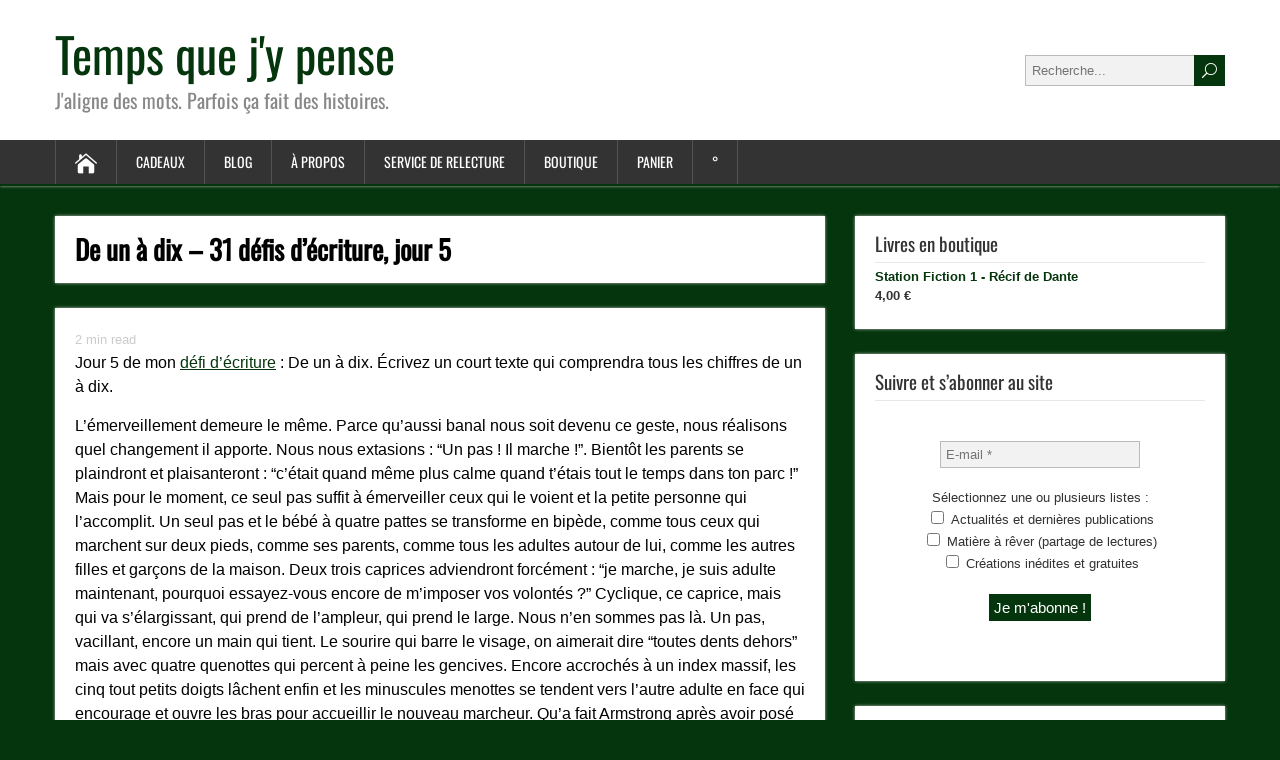

--- FILE ---
content_type: application/x-javascript; charset=UTF-8
request_url: https://frederic-meurin.com/wp-content/cache/min/1/wp-content/themes/songwriter/js/selectnav.js?ver=1762529369
body_size: 718
content:
/**
 * @preserve SelectNav.js (v. 0.1)
 * Converts your <ul>/<ol> navigation into a dropdown list for small screens
 * https://github.com/lukaszfiszer/selectnav.js
 */
window.selectnav=(function(){"use strict";var selectnav=function(element,options){element=document.getElementById(element);if(!element){return}
if(!islist(element)){return}
document.documentElement.className+=" js";var o=options||{},activeclass=o.activeclass||'active',autoselect=typeof(o.autoselect)==="boolean"?o.autoselect:!0,nested=typeof(o.nested)==="boolean"?o.nested:!0,indent=o.indent||"→",label=o.label||"- MENU -",level=0,selected=" selected ";element.insertAdjacentHTML('afterend',parselist(element));var nav=document.getElementById(id());if(nav.addEventListener){nav.addEventListener('change',goTo)}
if(nav.attachEvent){nav.attachEvent('onchange',goTo)}
return nav;function goTo(e){var targ;if(!e)e=window.event;if(e.target)targ=e.target;else if(e.srcElement)targ=e.srcElement;if(targ.nodeType===3)
targ=targ.parentNode;if(targ.value)window.location.href=targ.value}
function islist(list){var n=list.nodeName.toLowerCase();return(n==='ul'||n==='ol')}
function id(nextId){for(var j=1;document.getElementById('selectnav'+j);j++);return(nextId)?'selectnav'+j:'selectnav'+(j-1)}
function parselist(list){level++;var length=list.children.length,html='',prefix='',k=level-1;if(!length){return}
if(k){while(k--){prefix+=indent}
prefix+=" "}
for(var i=0;i<length;i++){var link=list.children[i].children[0];if(typeof(link)!=='undefined'){var text=link.innerText||link.textContent;var isselected='';if(activeclass){isselected=link.className.search(activeclass)!==-1||link.parentElement.className.search(activeclass)!==-1?selected:''}
if(autoselect&&!isselected){isselected=link.href===document.URL?selected:''}
html+='<option value="'+link.href+'" '+isselected+'>'+prefix+text+'</option>';if(nested){var subElement=list.children[i].children[1];if(subElement&&islist(subElement)){html+=parselist(subElement)}}}}
if(level===1&&label){html='<option value="">'+label+'</option>'+html}
if(level===1){html='<select class="selectnav" id="'+id(!0)+'">'+html+'</select>'}
level--;return html}};return function(element,options){selectnav(element,options)}})()

--- FILE ---
content_type: application/x-javascript; charset=UTF-8
request_url: https://frederic-meurin.com/wp-content/cache/min/1/wp-content/themes/songwriter/js/menubox.js?ver=1762529369
body_size: -38
content:
jQuery(document).ready(function($){var stickyHeaderTop=$('.menu-box-wrapper').offset().top;$(window).scroll(function(){if($(window).scrollTop()>stickyHeaderTop){$('.menu-box-wrapper').addClass("sticky-nav")}else{$('.menu-box-wrapper').removeClass("sticky-nav")}})})

--- FILE ---
content_type: application/x-javascript; charset=UTF-8
request_url: https://frederic-meurin.com/wp-content/cache/min/1/wp-content/themes/songwriter/js/responsive.js?ver=1762529369
body_size: -151
content:
selectnav('nav')

--- FILE ---
content_type: application/x-javascript; charset=UTF-8
request_url: https://frederic-meurin.com/wp-content/cache/min/1/wp-content/plugins/wp-poll/assets/front/js/scripts.js?ver=1762529368
body_size: 2481
content:
(function($,window,document,pluginObject){"use strict";$(document).on('ready elementor/popup/show',function(){let optionSingle=$('.liquidpoll-option-single');optionSingle.on('click',function(){optionSingle.removeClass('active');$(this).addClass('active')});$('.theme-6, .theme-7').on('click',function(){$(this).find('.liquidpoll-option-single input[name="submit_poll_option"]').not(':checked').prop("checked",!0)})});$(document).on('click','.liquidpoll-get-poll-results',function(){let resultButton=$(this),pollID=resultButton.data('poll-id'),marginLeft=60;if(typeof pollID==='undefined'){return}
let singlePoll=$('#poll-'+pollID);singlePoll.find('.liquidpoll-responses').slideUp();$.ajax({type:'POST',context:this,url:pluginObject.ajaxurl,data:{'action':'liquidpoll_get_poll_results','poll_id':pollID,},success:function(response){if(!response.success){singlePoll.find('.liquidpoll-responses').addClass('liquidpoll-error').find('span.message').html(response.data).parent().slideDown();return}
singlePoll.addClass('rendered-results').find('.liquidpoll-options .liquidpoll-option-single').each(function(){let optionID=$(this).data('option-id'),percentageValue=response.data.percentages[optionID],singleVoteCount=response.data.singles[optionID],optionResultsText='';if(typeof percentageValue==='undefined'){percentageValue=0}
if(typeof singleVoteCount==='undefined'||singleVoteCount.length===0){singleVoteCount=0}
optionResultsText=singleVoteCount+' '+pluginObject.voteText;if(singlePoll.hasClass('results-type-percentage')){optionResultsText=percentageValue+'%'}
if($.inArray(optionID,response.data.percentages)){let pollSingle=$(this).parent().parent().parent();if(pollSingle.hasClass('theme-11')||pollSingle.hasClass('theme-12')){$(this).addClass('has-result').find('.liquidpoll-option-result-bar-inner').css('width',percentageValue+'%')}else{$(this).addClass('has-result').find('.liquidpoll-option-result-bar').css('width',percentageValue+'%')}
$(this).find('.percentage-bar').css('width',percentageValue+'%');if(pollSingle.hasClass('theme-4')||pollSingle.hasClass('theme-6')||pollSingle.hasClass('theme-7')){let progressBar=$(this).addClass('has-result').find('.liquidpoll-votes-count'),radius=progressBar.find('circle.complete').attr('r'),circumference=2*Math.PI*radius,strokeDashOffset=circumference-((percentageValue*circumference)/100);progressBar.find('.percentage').html(percentageValue+'%');progressBar.find('circle.complete').removeAttr('style');progressBar.find('circle.complete').animate({'stroke-dashoffset':strokeDashOffset},1250)}else{$(this).addClass('has-result').find('.liquidpoll-votes-count').html(optionResultsText)}
if(percentageValue===0){marginLeft=0}
if(pollSingle.hasClass('theme-11')||pollSingle.hasClass('theme-12')){$(this).find('.liquidpoll-option-result').html(optionResultsText);$(this).find('.liquidpoll-votes-count').html(singleVoteCount+' '+pluginObject.voteText)}else{$(this).find('.liquidpoll-option-result').html(optionResultsText).css('left','calc('+percentageValue+'% - '+marginLeft+'px)')}}});if(singlePoll.hasClass('theme-12')&&singlePoll.hasClass('auto-populate')){return!1}else{resultButton.parent().fadeOut('slow','linear')}}})});$(document).on('submit','.liquidpoll-form',function(){let optinForm=$(this),optinFormData=optinForm.serialize(),singlePoll=optinForm.parent();if(singlePoll.hasClass('poll-type-poll')||singlePoll.hasClass('poll-type-nps')||singlePoll.hasClass('poll-type-reaction')){$.ajax({type:'POST',context:this,url:pluginObject.ajaxurl,data:{'action':'liquidpoll_submit_optin_form','form_data':optinFormData,},success:function(response){if(response.success){$('.liquidpoll-get-poll-results').trigger('click');singlePoll.find('.liquidpoll-form').fadeOut(100);setTimeout(function(){singlePoll.find('.poll-content').fadeIn(100);singlePoll.find('.nps-form').fadeIn(100);singlePoll.find('.reaction-container').fadeIn(100)},150)}}})}
return!1});$(document).on('click','.liquidpoll-submit-poll',function(){let pollID=$(this).data('poll-id');if(typeof pollID==='undefined'){return}
let singlePoll=$('#poll-'+pollID),checkedData=[];singlePoll.find('.liquidpoll-options .liquidpoll-option-single').each(function(){if($(this).hasClass('active')){checkedData.push($(this).find('input[name="submit_poll_option"]').attr('value'))}});singlePoll.find('.liquidpoll-responses').slideUp();$.ajax({type:'POST',context:this,url:pluginObject.ajaxurl,data:{'action':'liquidpoll_submit_poll','poll_id':pollID,'checked_data':checkedData,},success:function(response){if(!response.success){singlePoll.find('.liquidpoll-responses').addClass('liquidpoll-error').find('span.message').html(response.data).parent().slideDown()}else{$(document.body).trigger('liquidpoll_poll_submission_success',response);singlePoll.addClass('vote-done');singlePoll.find('.liquidpoll-responses').addClass('liquidpoll-success').find('span.message').html(response.data).parent().slideDown();singlePoll.find('.voted-users-only').removeClass('voted-users-only');if(singlePoll.hasClass('has-form')){singlePoll.find('.poll-content').fadeOut(100);setTimeout(function(){singlePoll.find('.liquidpoll-form').fadeIn(100)},150)}}}})});$(document).on('click','p.liquidpoll-responses .close',function(){$(this).parent().slideUp()});$(document).on('click','.liquidpoll-new-option > button',function(){let popupBoxContainer=$(this).parent().parent().parent(),pollID=$(this).data('pollid'),optionField=$(this).parent().find('input[type="text"]'),optionValue=optionField.val();if(typeof pollID==="undefined"||pollID.length===0||typeof optionValue==="undefined"||optionValue.length===0){$(this).parent().find('span').fadeIn(100);return}
$.ajax({type:'POST',context:this,url:pluginObject.ajaxurl,data:{'action':'liquidpoll_front_new_option','poll_id':pollID,'opt_val':optionValue,},success:function(response){if(response.success){popupBoxContainer.parent().find('.liquidpoll-options').append(response.data);popupBoxContainer.fadeOut().find('input[type="text"]').val('')}}})});$(document).on('keyup','.liquidpoll-new-option input[type="text"]',function(e){if(e.which===13){$(this).parent().find('.liquidpoll-button').trigger('click')}
if($(this).val().length>0){$(this).parent().find('span').hide()}});$(document).on('click','.liquidpoll-button-new-option',function(){$(this).parent().parent().find('.liquidpoll-popup-container').fadeIn().find('input[type="text"]').focus()});$(document).on('click','.liquidpoll-popup-container .box-close',function(){$(this).parent().parent().fadeOut()});$(document).on('click','.liquidpoll-options .liquidpoll-option-single',function(e){let outsideInputArea=$(this).find('.liquidpoll-option-input');if(!outsideInputArea.is(e.target)&&outsideInputArea.has(e.target).length===0){$(this).find('label').trigger('click')}});$(document).on('change','.nps-single input[name="nps_score"]',function(){let npsSelectionField=$(this),npsSelectionFieldVal=npsSelectionField.val(),npsSelectionLI=npsSelectionField.parent(),npsSelectionUL=npsSelectionLI.parent(),npsSingle=npsSelectionUL.parent().parent(),npsCommentBox=npsSingle.find('.liquidpoll-comment-box'),npsSubmitButton=npsSingle.find('.nps-button-wrap > .liquidpoll-submit-poll');npsSelectionUL.find('> li').removeClass('active');npsSelectionLI.toggleClass('active');if(npsSelectionFieldVal.length>0){npsCommentBox.fadeIn('300');npsSubmitButton.fadeIn('300')}});$(document).on('ready',function(){let $r=$('input[type="range"]'),$ruler=$('<div class="rangeslider__ruler" />');$r.rangeslider({polyfill:!1,onInit:function(){$ruler[0].innerHTML=getRulerRange(this.min,this.max,this.step);this.$range.prepend($ruler)},onSlide:function(position,value){let npsSingle=$r.parent().parent(),npsCommentBox=npsSingle.find('.liquidpoll-comment-box'),npsSubmitButton=npsSingle.find('.nps-button-wrap > .liquidpoll-submit-poll');if(value>0){npsCommentBox.fadeIn('300');npsSubmitButton.fadeIn('300')}}});function getRulerRange(min,max,step){let range='',i=0;while(i<=max){range+=i+' ';i=i+step}
return range}
$.fn.roundSlider.prototype._invertRange=!0;let roundHandle=$('#nps_score');$.fn.roundSlider.prototype.defaults.create=function(){let o=this.options,tickInterval=1;for(let i=o.min;i<=o.max;i+=tickInterval){let angle=this._valueToAngle(i),numberTag=this._addSeperator(angle,"rs-custom"),number=numberTag.children();number.clone().css({"width":o.width+this._border(),"margin-top":this._border(!0)/-2});number.removeClass().addClass("rs-number").html(i).rsRotate(-angle)}}
roundHandle.roundSlider({sliderType:"min-range",editableTooltip:!1,showTooltip:!1,radius:300,width:30,value:0,handleShape:"square",handleSize:20,circleShape:"half-top",startAngle:0,min:0,max:10,step:1,change:"onValueChange",});roundHandle.on('change',function(e){let colors=['#6265ea','#6866e8','#6766e9','#6d68e8','#7369e6','#7a6be4','#7f6be2','#866de1','#876ddf','#8a6ddf','#8b6edf'];document.documentElement.style.setProperty('--bgcolor',colors[e.value]);if(e.value>0&&e.value<10){let npsSingle=roundHandle.parent(),npsCommentBox=npsSingle.find('.liquidpoll-comment-box'),npsSubmitButton=npsSingle.find('.nps-button-wrap > .liquidpoll-submit-poll');roundHandle.attr('val','yes-'+e.value);npsCommentBox.fadeIn('300');npsSubmitButton.fadeIn('300')}else{roundHandle.attr('val','0')}})});$(document).on('click','.nps-single.theme-4 #handle1 span.rs-number',function(){$(this).parent().trigger("click")});$(document).on('keyup','.nps-single .liquidpoll-comment-box textarea',function(){let npsCommentBox=$(this),npsCommentBoxWrap=npsCommentBox.parent(),npsCommentValue=npsCommentBox.val(),npsButtonSubmit=npsCommentBoxWrap.parent().find('.liquidpoll-submit-poll');if(npsCommentBoxWrap.hasClass('obvious')){if(npsCommentValue.length>0){npsButtonSubmit.removeClass('disabled')}else{npsButtonSubmit.addClass('disabled')}}});$(document).on('submit','.nps-single form.nps-form',function(){let npsForm=$(this),poll_id=npsForm.data('poll-id'),single_poll=$('#nps-'+poll_id),npsFormData=npsForm.serialize(),submissionButton=npsForm.find('.liquidpoll-submit-poll');npsForm.find('.liquidpoll-responses').slideUp();$.ajax({type:'POST',context:this,url:pluginObject.ajaxurl,data:{'action':'liquidpoll_submit_nps','poll_id':poll_id,'form_data':npsFormData,},success:function(response){if(!response.success){npsForm.find('.liquidpoll-responses').addClass('liquidpoll-error').find('span.message').html(response.data).parent().slideDown()}else{$(document.body).trigger('liquidpoll_poll_submission_success',response);npsForm.find('.liquidpoll-responses').addClass('liquidpoll-success').find('span.message').html(response.data).parent().slideDown();submissionButton.fadeOut();npsForm.addClass('submission-done');if(single_poll.hasClass('has-form')){single_poll.find('.nps-form').fadeOut(100);setTimeout(function(){single_poll.find('.liquidpoll-form').fadeIn(100)},150)}}}});return!1})})(jQuery,window,document,liquidpoll_object)